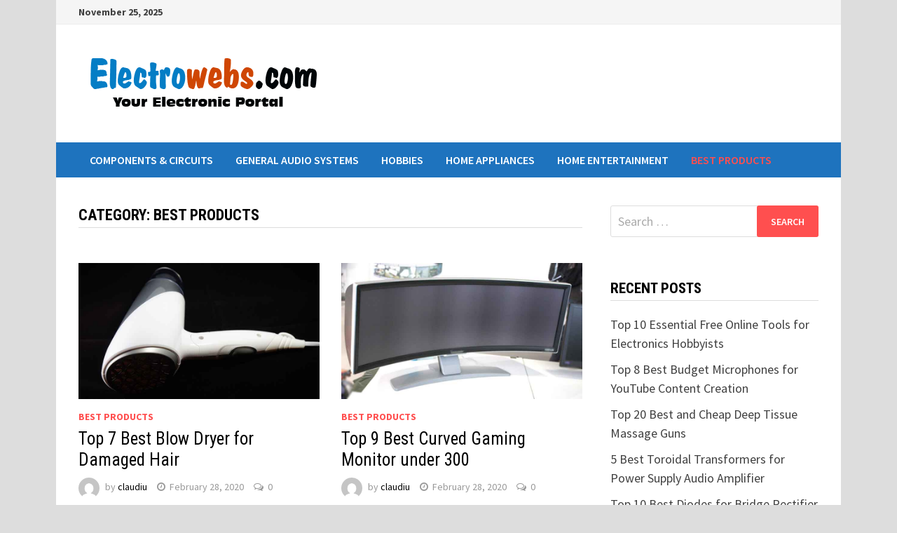

--- FILE ---
content_type: text/html; charset=UTF-8
request_url: https://electrowebs.com/category/best-products/page/3/
body_size: 11102
content:
<!doctype html>
<html lang="en-US">
<head>
	<meta charset="UTF-8">
	<meta name="viewport" content="width=device-width, initial-scale=1">
	<link rel="profile" href="https://gmpg.org/xfn/11">

	<title>Best Products &#8211; Page 3 &#8211; Electrowebs.com</title>
<meta name='robots' content='max-image-preview:large' />
	<style>img:is([sizes="auto" i], [sizes^="auto," i]) { contain-intrinsic-size: 3000px 1500px }</style>
	<link rel='dns-prefetch' href='//www.googletagmanager.com' />
<link rel='dns-prefetch' href='//fonts.googleapis.com' />
<link rel='dns-prefetch' href='//pagead2.googlesyndication.com' />
<link rel="alternate" type="application/rss+xml" title="Electrowebs.com &raquo; Feed" href="https://electrowebs.com/feed/" />
<link rel="alternate" type="application/rss+xml" title="Electrowebs.com &raquo; Comments Feed" href="https://electrowebs.com/comments/feed/" />
<link rel="alternate" type="application/rss+xml" title="Electrowebs.com &raquo; Best Products Category Feed" href="https://electrowebs.com/category/best-products/feed/" />
<script type="text/javascript">
/* <![CDATA[ */
window._wpemojiSettings = {"baseUrl":"https:\/\/s.w.org\/images\/core\/emoji\/15.1.0\/72x72\/","ext":".png","svgUrl":"https:\/\/s.w.org\/images\/core\/emoji\/15.1.0\/svg\/","svgExt":".svg","source":{"concatemoji":"https:\/\/electrowebs.com\/wp-includes\/js\/wp-emoji-release.min.js?ver=6.8.1"}};
/*! This file is auto-generated */
!function(i,n){var o,s,e;function c(e){try{var t={supportTests:e,timestamp:(new Date).valueOf()};sessionStorage.setItem(o,JSON.stringify(t))}catch(e){}}function p(e,t,n){e.clearRect(0,0,e.canvas.width,e.canvas.height),e.fillText(t,0,0);var t=new Uint32Array(e.getImageData(0,0,e.canvas.width,e.canvas.height).data),r=(e.clearRect(0,0,e.canvas.width,e.canvas.height),e.fillText(n,0,0),new Uint32Array(e.getImageData(0,0,e.canvas.width,e.canvas.height).data));return t.every(function(e,t){return e===r[t]})}function u(e,t,n){switch(t){case"flag":return n(e,"\ud83c\udff3\ufe0f\u200d\u26a7\ufe0f","\ud83c\udff3\ufe0f\u200b\u26a7\ufe0f")?!1:!n(e,"\ud83c\uddfa\ud83c\uddf3","\ud83c\uddfa\u200b\ud83c\uddf3")&&!n(e,"\ud83c\udff4\udb40\udc67\udb40\udc62\udb40\udc65\udb40\udc6e\udb40\udc67\udb40\udc7f","\ud83c\udff4\u200b\udb40\udc67\u200b\udb40\udc62\u200b\udb40\udc65\u200b\udb40\udc6e\u200b\udb40\udc67\u200b\udb40\udc7f");case"emoji":return!n(e,"\ud83d\udc26\u200d\ud83d\udd25","\ud83d\udc26\u200b\ud83d\udd25")}return!1}function f(e,t,n){var r="undefined"!=typeof WorkerGlobalScope&&self instanceof WorkerGlobalScope?new OffscreenCanvas(300,150):i.createElement("canvas"),a=r.getContext("2d",{willReadFrequently:!0}),o=(a.textBaseline="top",a.font="600 32px Arial",{});return e.forEach(function(e){o[e]=t(a,e,n)}),o}function t(e){var t=i.createElement("script");t.src=e,t.defer=!0,i.head.appendChild(t)}"undefined"!=typeof Promise&&(o="wpEmojiSettingsSupports",s=["flag","emoji"],n.supports={everything:!0,everythingExceptFlag:!0},e=new Promise(function(e){i.addEventListener("DOMContentLoaded",e,{once:!0})}),new Promise(function(t){var n=function(){try{var e=JSON.parse(sessionStorage.getItem(o));if("object"==typeof e&&"number"==typeof e.timestamp&&(new Date).valueOf()<e.timestamp+604800&&"object"==typeof e.supportTests)return e.supportTests}catch(e){}return null}();if(!n){if("undefined"!=typeof Worker&&"undefined"!=typeof OffscreenCanvas&&"undefined"!=typeof URL&&URL.createObjectURL&&"undefined"!=typeof Blob)try{var e="postMessage("+f.toString()+"("+[JSON.stringify(s),u.toString(),p.toString()].join(",")+"));",r=new Blob([e],{type:"text/javascript"}),a=new Worker(URL.createObjectURL(r),{name:"wpTestEmojiSupports"});return void(a.onmessage=function(e){c(n=e.data),a.terminate(),t(n)})}catch(e){}c(n=f(s,u,p))}t(n)}).then(function(e){for(var t in e)n.supports[t]=e[t],n.supports.everything=n.supports.everything&&n.supports[t],"flag"!==t&&(n.supports.everythingExceptFlag=n.supports.everythingExceptFlag&&n.supports[t]);n.supports.everythingExceptFlag=n.supports.everythingExceptFlag&&!n.supports.flag,n.DOMReady=!1,n.readyCallback=function(){n.DOMReady=!0}}).then(function(){return e}).then(function(){var e;n.supports.everything||(n.readyCallback(),(e=n.source||{}).concatemoji?t(e.concatemoji):e.wpemoji&&e.twemoji&&(t(e.twemoji),t(e.wpemoji)))}))}((window,document),window._wpemojiSettings);
/* ]]> */
</script>
<style id='wp-emoji-styles-inline-css' type='text/css'>

	img.wp-smiley, img.emoji {
		display: inline !important;
		border: none !important;
		box-shadow: none !important;
		height: 1em !important;
		width: 1em !important;
		margin: 0 0.07em !important;
		vertical-align: -0.1em !important;
		background: none !important;
		padding: 0 !important;
	}
</style>
<link rel='stylesheet' id='wp-block-library-css' href='https://electrowebs.com/wp-includes/css/dist/block-library/style.min.css?ver=6.8.1' type='text/css' media='all' />
<style id='wp-block-library-theme-inline-css' type='text/css'>
.wp-block-audio :where(figcaption){color:#555;font-size:13px;text-align:center}.is-dark-theme .wp-block-audio :where(figcaption){color:#ffffffa6}.wp-block-audio{margin:0 0 1em}.wp-block-code{border:1px solid #ccc;border-radius:4px;font-family:Menlo,Consolas,monaco,monospace;padding:.8em 1em}.wp-block-embed :where(figcaption){color:#555;font-size:13px;text-align:center}.is-dark-theme .wp-block-embed :where(figcaption){color:#ffffffa6}.wp-block-embed{margin:0 0 1em}.blocks-gallery-caption{color:#555;font-size:13px;text-align:center}.is-dark-theme .blocks-gallery-caption{color:#ffffffa6}:root :where(.wp-block-image figcaption){color:#555;font-size:13px;text-align:center}.is-dark-theme :root :where(.wp-block-image figcaption){color:#ffffffa6}.wp-block-image{margin:0 0 1em}.wp-block-pullquote{border-bottom:4px solid;border-top:4px solid;color:currentColor;margin-bottom:1.75em}.wp-block-pullquote cite,.wp-block-pullquote footer,.wp-block-pullquote__citation{color:currentColor;font-size:.8125em;font-style:normal;text-transform:uppercase}.wp-block-quote{border-left:.25em solid;margin:0 0 1.75em;padding-left:1em}.wp-block-quote cite,.wp-block-quote footer{color:currentColor;font-size:.8125em;font-style:normal;position:relative}.wp-block-quote:where(.has-text-align-right){border-left:none;border-right:.25em solid;padding-left:0;padding-right:1em}.wp-block-quote:where(.has-text-align-center){border:none;padding-left:0}.wp-block-quote.is-large,.wp-block-quote.is-style-large,.wp-block-quote:where(.is-style-plain){border:none}.wp-block-search .wp-block-search__label{font-weight:700}.wp-block-search__button{border:1px solid #ccc;padding:.375em .625em}:where(.wp-block-group.has-background){padding:1.25em 2.375em}.wp-block-separator.has-css-opacity{opacity:.4}.wp-block-separator{border:none;border-bottom:2px solid;margin-left:auto;margin-right:auto}.wp-block-separator.has-alpha-channel-opacity{opacity:1}.wp-block-separator:not(.is-style-wide):not(.is-style-dots){width:100px}.wp-block-separator.has-background:not(.is-style-dots){border-bottom:none;height:1px}.wp-block-separator.has-background:not(.is-style-wide):not(.is-style-dots){height:2px}.wp-block-table{margin:0 0 1em}.wp-block-table td,.wp-block-table th{word-break:normal}.wp-block-table :where(figcaption){color:#555;font-size:13px;text-align:center}.is-dark-theme .wp-block-table :where(figcaption){color:#ffffffa6}.wp-block-video :where(figcaption){color:#555;font-size:13px;text-align:center}.is-dark-theme .wp-block-video :where(figcaption){color:#ffffffa6}.wp-block-video{margin:0 0 1em}:root :where(.wp-block-template-part.has-background){margin-bottom:0;margin-top:0;padding:1.25em 2.375em}
</style>
<style id='classic-theme-styles-inline-css' type='text/css'>
/*! This file is auto-generated */
.wp-block-button__link{color:#fff;background-color:#32373c;border-radius:9999px;box-shadow:none;text-decoration:none;padding:calc(.667em + 2px) calc(1.333em + 2px);font-size:1.125em}.wp-block-file__button{background:#32373c;color:#fff;text-decoration:none}
</style>
<style id='global-styles-inline-css' type='text/css'>
:root{--wp--preset--aspect-ratio--square: 1;--wp--preset--aspect-ratio--4-3: 4/3;--wp--preset--aspect-ratio--3-4: 3/4;--wp--preset--aspect-ratio--3-2: 3/2;--wp--preset--aspect-ratio--2-3: 2/3;--wp--preset--aspect-ratio--16-9: 16/9;--wp--preset--aspect-ratio--9-16: 9/16;--wp--preset--color--black: #000000;--wp--preset--color--cyan-bluish-gray: #abb8c3;--wp--preset--color--white: #ffffff;--wp--preset--color--pale-pink: #f78da7;--wp--preset--color--vivid-red: #cf2e2e;--wp--preset--color--luminous-vivid-orange: #ff6900;--wp--preset--color--luminous-vivid-amber: #fcb900;--wp--preset--color--light-green-cyan: #7bdcb5;--wp--preset--color--vivid-green-cyan: #00d084;--wp--preset--color--pale-cyan-blue: #8ed1fc;--wp--preset--color--vivid-cyan-blue: #0693e3;--wp--preset--color--vivid-purple: #9b51e0;--wp--preset--gradient--vivid-cyan-blue-to-vivid-purple: linear-gradient(135deg,rgba(6,147,227,1) 0%,rgb(155,81,224) 100%);--wp--preset--gradient--light-green-cyan-to-vivid-green-cyan: linear-gradient(135deg,rgb(122,220,180) 0%,rgb(0,208,130) 100%);--wp--preset--gradient--luminous-vivid-amber-to-luminous-vivid-orange: linear-gradient(135deg,rgba(252,185,0,1) 0%,rgba(255,105,0,1) 100%);--wp--preset--gradient--luminous-vivid-orange-to-vivid-red: linear-gradient(135deg,rgba(255,105,0,1) 0%,rgb(207,46,46) 100%);--wp--preset--gradient--very-light-gray-to-cyan-bluish-gray: linear-gradient(135deg,rgb(238,238,238) 0%,rgb(169,184,195) 100%);--wp--preset--gradient--cool-to-warm-spectrum: linear-gradient(135deg,rgb(74,234,220) 0%,rgb(151,120,209) 20%,rgb(207,42,186) 40%,rgb(238,44,130) 60%,rgb(251,105,98) 80%,rgb(254,248,76) 100%);--wp--preset--gradient--blush-light-purple: linear-gradient(135deg,rgb(255,206,236) 0%,rgb(152,150,240) 100%);--wp--preset--gradient--blush-bordeaux: linear-gradient(135deg,rgb(254,205,165) 0%,rgb(254,45,45) 50%,rgb(107,0,62) 100%);--wp--preset--gradient--luminous-dusk: linear-gradient(135deg,rgb(255,203,112) 0%,rgb(199,81,192) 50%,rgb(65,88,208) 100%);--wp--preset--gradient--pale-ocean: linear-gradient(135deg,rgb(255,245,203) 0%,rgb(182,227,212) 50%,rgb(51,167,181) 100%);--wp--preset--gradient--electric-grass: linear-gradient(135deg,rgb(202,248,128) 0%,rgb(113,206,126) 100%);--wp--preset--gradient--midnight: linear-gradient(135deg,rgb(2,3,129) 0%,rgb(40,116,252) 100%);--wp--preset--font-size--small: 13px;--wp--preset--font-size--medium: 20px;--wp--preset--font-size--large: 36px;--wp--preset--font-size--x-large: 42px;--wp--preset--spacing--20: 0.44rem;--wp--preset--spacing--30: 0.67rem;--wp--preset--spacing--40: 1rem;--wp--preset--spacing--50: 1.5rem;--wp--preset--spacing--60: 2.25rem;--wp--preset--spacing--70: 3.38rem;--wp--preset--spacing--80: 5.06rem;--wp--preset--shadow--natural: 6px 6px 9px rgba(0, 0, 0, 0.2);--wp--preset--shadow--deep: 12px 12px 50px rgba(0, 0, 0, 0.4);--wp--preset--shadow--sharp: 6px 6px 0px rgba(0, 0, 0, 0.2);--wp--preset--shadow--outlined: 6px 6px 0px -3px rgba(255, 255, 255, 1), 6px 6px rgba(0, 0, 0, 1);--wp--preset--shadow--crisp: 6px 6px 0px rgba(0, 0, 0, 1);}:where(.is-layout-flex){gap: 0.5em;}:where(.is-layout-grid){gap: 0.5em;}body .is-layout-flex{display: flex;}.is-layout-flex{flex-wrap: wrap;align-items: center;}.is-layout-flex > :is(*, div){margin: 0;}body .is-layout-grid{display: grid;}.is-layout-grid > :is(*, div){margin: 0;}:where(.wp-block-columns.is-layout-flex){gap: 2em;}:where(.wp-block-columns.is-layout-grid){gap: 2em;}:where(.wp-block-post-template.is-layout-flex){gap: 1.25em;}:where(.wp-block-post-template.is-layout-grid){gap: 1.25em;}.has-black-color{color: var(--wp--preset--color--black) !important;}.has-cyan-bluish-gray-color{color: var(--wp--preset--color--cyan-bluish-gray) !important;}.has-white-color{color: var(--wp--preset--color--white) !important;}.has-pale-pink-color{color: var(--wp--preset--color--pale-pink) !important;}.has-vivid-red-color{color: var(--wp--preset--color--vivid-red) !important;}.has-luminous-vivid-orange-color{color: var(--wp--preset--color--luminous-vivid-orange) !important;}.has-luminous-vivid-amber-color{color: var(--wp--preset--color--luminous-vivid-amber) !important;}.has-light-green-cyan-color{color: var(--wp--preset--color--light-green-cyan) !important;}.has-vivid-green-cyan-color{color: var(--wp--preset--color--vivid-green-cyan) !important;}.has-pale-cyan-blue-color{color: var(--wp--preset--color--pale-cyan-blue) !important;}.has-vivid-cyan-blue-color{color: var(--wp--preset--color--vivid-cyan-blue) !important;}.has-vivid-purple-color{color: var(--wp--preset--color--vivid-purple) !important;}.has-black-background-color{background-color: var(--wp--preset--color--black) !important;}.has-cyan-bluish-gray-background-color{background-color: var(--wp--preset--color--cyan-bluish-gray) !important;}.has-white-background-color{background-color: var(--wp--preset--color--white) !important;}.has-pale-pink-background-color{background-color: var(--wp--preset--color--pale-pink) !important;}.has-vivid-red-background-color{background-color: var(--wp--preset--color--vivid-red) !important;}.has-luminous-vivid-orange-background-color{background-color: var(--wp--preset--color--luminous-vivid-orange) !important;}.has-luminous-vivid-amber-background-color{background-color: var(--wp--preset--color--luminous-vivid-amber) !important;}.has-light-green-cyan-background-color{background-color: var(--wp--preset--color--light-green-cyan) !important;}.has-vivid-green-cyan-background-color{background-color: var(--wp--preset--color--vivid-green-cyan) !important;}.has-pale-cyan-blue-background-color{background-color: var(--wp--preset--color--pale-cyan-blue) !important;}.has-vivid-cyan-blue-background-color{background-color: var(--wp--preset--color--vivid-cyan-blue) !important;}.has-vivid-purple-background-color{background-color: var(--wp--preset--color--vivid-purple) !important;}.has-black-border-color{border-color: var(--wp--preset--color--black) !important;}.has-cyan-bluish-gray-border-color{border-color: var(--wp--preset--color--cyan-bluish-gray) !important;}.has-white-border-color{border-color: var(--wp--preset--color--white) !important;}.has-pale-pink-border-color{border-color: var(--wp--preset--color--pale-pink) !important;}.has-vivid-red-border-color{border-color: var(--wp--preset--color--vivid-red) !important;}.has-luminous-vivid-orange-border-color{border-color: var(--wp--preset--color--luminous-vivid-orange) !important;}.has-luminous-vivid-amber-border-color{border-color: var(--wp--preset--color--luminous-vivid-amber) !important;}.has-light-green-cyan-border-color{border-color: var(--wp--preset--color--light-green-cyan) !important;}.has-vivid-green-cyan-border-color{border-color: var(--wp--preset--color--vivid-green-cyan) !important;}.has-pale-cyan-blue-border-color{border-color: var(--wp--preset--color--pale-cyan-blue) !important;}.has-vivid-cyan-blue-border-color{border-color: var(--wp--preset--color--vivid-cyan-blue) !important;}.has-vivid-purple-border-color{border-color: var(--wp--preset--color--vivid-purple) !important;}.has-vivid-cyan-blue-to-vivid-purple-gradient-background{background: var(--wp--preset--gradient--vivid-cyan-blue-to-vivid-purple) !important;}.has-light-green-cyan-to-vivid-green-cyan-gradient-background{background: var(--wp--preset--gradient--light-green-cyan-to-vivid-green-cyan) !important;}.has-luminous-vivid-amber-to-luminous-vivid-orange-gradient-background{background: var(--wp--preset--gradient--luminous-vivid-amber-to-luminous-vivid-orange) !important;}.has-luminous-vivid-orange-to-vivid-red-gradient-background{background: var(--wp--preset--gradient--luminous-vivid-orange-to-vivid-red) !important;}.has-very-light-gray-to-cyan-bluish-gray-gradient-background{background: var(--wp--preset--gradient--very-light-gray-to-cyan-bluish-gray) !important;}.has-cool-to-warm-spectrum-gradient-background{background: var(--wp--preset--gradient--cool-to-warm-spectrum) !important;}.has-blush-light-purple-gradient-background{background: var(--wp--preset--gradient--blush-light-purple) !important;}.has-blush-bordeaux-gradient-background{background: var(--wp--preset--gradient--blush-bordeaux) !important;}.has-luminous-dusk-gradient-background{background: var(--wp--preset--gradient--luminous-dusk) !important;}.has-pale-ocean-gradient-background{background: var(--wp--preset--gradient--pale-ocean) !important;}.has-electric-grass-gradient-background{background: var(--wp--preset--gradient--electric-grass) !important;}.has-midnight-gradient-background{background: var(--wp--preset--gradient--midnight) !important;}.has-small-font-size{font-size: var(--wp--preset--font-size--small) !important;}.has-medium-font-size{font-size: var(--wp--preset--font-size--medium) !important;}.has-large-font-size{font-size: var(--wp--preset--font-size--large) !important;}.has-x-large-font-size{font-size: var(--wp--preset--font-size--x-large) !important;}
:where(.wp-block-post-template.is-layout-flex){gap: 1.25em;}:where(.wp-block-post-template.is-layout-grid){gap: 1.25em;}
:where(.wp-block-columns.is-layout-flex){gap: 2em;}:where(.wp-block-columns.is-layout-grid){gap: 2em;}
:root :where(.wp-block-pullquote){font-size: 1.5em;line-height: 1.6;}
</style>
<link rel='stylesheet' id='font-awesome-css' href='https://electrowebs.com/wp-content/themes/bam/assets/css/font-awesome.min.css?ver=4.7.0' type='text/css' media='all' />
<link rel='stylesheet' id='bam-style-css' href='https://electrowebs.com/wp-content/themes/bam/style.css?ver=6.8.1' type='text/css' media='all' />
<link rel='stylesheet' id='bam-google-fonts-css' href='https://fonts.googleapis.com/css?family=Source+Sans+Pro%3A100%2C200%2C300%2C400%2C500%2C600%2C700%2C800%2C900%2C100i%2C200i%2C300i%2C400i%2C500i%2C600i%2C700i%2C800i%2C900i|Roboto+Condensed%3A100%2C200%2C300%2C400%2C500%2C600%2C700%2C800%2C900%2C100i%2C200i%2C300i%2C400i%2C500i%2C600i%2C700i%2C800i%2C900i%26subset%3Dlatin' type='text/css' media='all' />
<script type="text/javascript" src="https://electrowebs.com/wp-includes/js/jquery/jquery.min.js?ver=3.7.1" id="jquery-core-js"></script>
<script type="text/javascript" src="https://electrowebs.com/wp-includes/js/jquery/jquery-migrate.min.js?ver=3.4.1" id="jquery-migrate-js"></script>

<!-- Google tag (gtag.js) snippet added by Site Kit -->

<!-- Google Analytics snippet added by Site Kit -->
<script type="text/javascript" src="https://www.googletagmanager.com/gtag/js?id=GT-W6B9QKB4" id="google_gtagjs-js" async></script>
<script type="text/javascript" id="google_gtagjs-js-after">
/* <![CDATA[ */
window.dataLayer = window.dataLayer || [];function gtag(){dataLayer.push(arguments);}
gtag("set","linker",{"domains":["electrowebs.com"]});
gtag("js", new Date());
gtag("set", "developer_id.dZTNiMT", true);
gtag("config", "GT-W6B9QKB4");
 window._googlesitekit = window._googlesitekit || {}; window._googlesitekit.throttledEvents = []; window._googlesitekit.gtagEvent = (name, data) => { var key = JSON.stringify( { name, data } ); if ( !! window._googlesitekit.throttledEvents[ key ] ) { return; } window._googlesitekit.throttledEvents[ key ] = true; setTimeout( () => { delete window._googlesitekit.throttledEvents[ key ]; }, 5 ); gtag( "event", name, { ...data, event_source: "site-kit" } ); }; 
/* ]]> */
</script>

<!-- End Google tag (gtag.js) snippet added by Site Kit -->
<link rel="https://api.w.org/" href="https://electrowebs.com/wp-json/" /><link rel="alternate" title="JSON" type="application/json" href="https://electrowebs.com/wp-json/wp/v2/categories/16" /><link rel="EditURI" type="application/rsd+xml" title="RSD" href="https://electrowebs.com/xmlrpc.php?rsd" />
<meta name="generator" content="WordPress 6.8.1" />
<meta name="generator" content="Site Kit by Google 1.154.0" />
<!-- Google AdSense meta tags added by Site Kit -->
<meta name="google-adsense-platform-account" content="ca-host-pub-2644536267352236">
<meta name="google-adsense-platform-domain" content="sitekit.withgoogle.com">
<!-- End Google AdSense meta tags added by Site Kit -->
		<style type="text/css">
					.site-title,
			.site-description {
				position: absolute;
				clip: rect(1px, 1px, 1px, 1px);
				display: none;
			}
				</style>
		
<!-- Google AdSense snippet added by Site Kit -->
<script type="text/javascript" async="async" src="https://pagead2.googlesyndication.com/pagead/js/adsbygoogle.js?client=ca-pub-7406011897773184&amp;host=ca-host-pub-2644536267352236" crossorigin="anonymous"></script>

<!-- End Google AdSense snippet added by Site Kit -->
<link rel="icon" href="https://electrowebs.com/wp-content/uploads/2019/10/cropped-FAV-32x32.png" sizes="32x32" />
<link rel="icon" href="https://electrowebs.com/wp-content/uploads/2019/10/cropped-FAV-192x192.png" sizes="192x192" />
<link rel="apple-touch-icon" href="https://electrowebs.com/wp-content/uploads/2019/10/cropped-FAV-180x180.png" />
<meta name="msapplication-TileImage" content="https://electrowebs.com/wp-content/uploads/2019/10/cropped-FAV-270x270.png" />
		<style type="text/css" id="wp-custom-css">
			h3 {
font-size: 22px;
color: #234fcd;
}		</style>
		
		<style type="text/css" id="theme-custom-css">
			/* Header CSS */
                    body.boxed-layout #page {
                        max-width: 1120px;
                    }
                
                    @media ( min-width: 768px ) {
                        #primary {
                            width: 70%;
                        }
                    }
                
                    @media ( min-width: 768px ) {
                        #secondary {
                            width: 30%;
                        }
                    }
                /* Color CSS */
                    .page-content a:hover,
                    .entry-content a:hover {
                        color: #00aeef;
                    }
                
                    button:hover,
                    input[type="button"]:hover,
                    input[type="reset"]:hover,
                    input[type="submit"]:hover,
                    .bam-readmore:hover {
                        background: #000000;
                    }
                
                    body.boxed-layout.custom-background,
                    body.boxed-layout {
                        background-color: #dddddd;
                    }
                
                    body.boxed-layout.custom-background.separate-containers,
                    body.boxed-layout.separate-containers {
                        background-color: #dddddd;
                    }
                
                    body.wide-layout.custom-background.separate-containers,
                    body.wide-layout.separate-containers {
                        background-color: #eeeeee;
                    }
                /* Header CSS */
                        .site-header.default-style .main-navigation { background: #1e73be; }		</style>

	</head>

<body class="archive paged category category-best-products category-16 wp-custom-logo paged-3 category-paged-3 wp-theme-bam hfeed boxed-layout right-sidebar one-container">



<div id="page" class="site">
	<a class="skip-link screen-reader-text" href="#content">Skip to content</a>

	
<div id="topbar" class="bam-topbar clearfix">

    <div class="container">

                    <span class="bam-date">November 25, 2025</span>
        
        
        
    </div>

</div>
	


<header id="masthead" class="site-header default-style">

    
    

<div id="site-header-inner" class="clearfix container left-logo">

    <div class="site-branding">
    <div class="site-branding-inner">

                    <div class="site-logo-image"><a href="https://electrowebs.com/" class="custom-logo-link" rel="home" data-wpel-link="internal"><img width="350" height="112" src="https://electrowebs.com/wp-content/uploads/2019/10/cropped-logo-2.png" class="custom-logo" alt="Electrowebs.com" decoding="async" /></a></div>
        
        <div class="site-branding-text">
                            <p class="site-title"><a href="https://electrowebs.com/" rel="home" data-wpel-link="internal">Electrowebs.com</a></p>
                                <p class="site-description">Basic Guide of Electronic Components, Devices and Circuits&#8230;</p>
                    </div><!-- .site-branding-text -->

    </div><!-- .site-branding-inner -->
</div><!-- .site-branding -->
        
</div><!-- #site-header-inner -->



<nav id="site-navigation" class="main-navigation">

    <div id="site-navigation-inner" class="container align-left">
        
        <div class="menu-main-menu-container"><ul id="primary-menu" class="menu"><li id="menu-item-9" class="menu-item menu-item-type-taxonomy menu-item-object-category menu-item-9"><a href="https://electrowebs.com/category/electronic-components-and-circuits/" data-wpel-link="internal">Components &#038; Circuits</a></li>
<li id="menu-item-10" class="menu-item menu-item-type-taxonomy menu-item-object-category menu-item-10"><a href="https://electrowebs.com/category/general-audio-systems/" data-wpel-link="internal">General Audio Systems</a></li>
<li id="menu-item-11" class="menu-item menu-item-type-taxonomy menu-item-object-category menu-item-11"><a href="https://electrowebs.com/category/hobbies/" data-wpel-link="internal">Hobbies</a></li>
<li id="menu-item-12" class="menu-item menu-item-type-taxonomy menu-item-object-category menu-item-12"><a href="https://electrowebs.com/category/home-appliances/" data-wpel-link="internal">Home Appliances</a></li>
<li id="menu-item-13" class="menu-item menu-item-type-taxonomy menu-item-object-category menu-item-13"><a href="https://electrowebs.com/category/home-entertainment/" data-wpel-link="internal">Home Entertainment</a></li>
<li id="menu-item-489" class="menu-item menu-item-type-taxonomy menu-item-object-category current-menu-item menu-item-489"><a href="https://electrowebs.com/category/best-products/" aria-current="page" data-wpel-link="internal">Best Products</a></li>
</ul></div>
        <button class="menu-toggle" aria-controls="primary-menu" aria-expanded="false"><i class="fa fa-bars"></i>Menu</button>
        
    </div><!-- .container -->
    
</nav><!-- #site-navigation -->
<div class="mobile-dropdown">
    <nav class="mobile-navigation">
        <div class="menu-main-menu-container"><ul id="primary-menu" class="menu"><li class="menu-item menu-item-type-taxonomy menu-item-object-category menu-item-9"><a href="https://electrowebs.com/category/electronic-components-and-circuits/" data-wpel-link="internal">Components &#038; Circuits</a></li>
<li class="menu-item menu-item-type-taxonomy menu-item-object-category menu-item-10"><a href="https://electrowebs.com/category/general-audio-systems/" data-wpel-link="internal">General Audio Systems</a></li>
<li class="menu-item menu-item-type-taxonomy menu-item-object-category menu-item-11"><a href="https://electrowebs.com/category/hobbies/" data-wpel-link="internal">Hobbies</a></li>
<li class="menu-item menu-item-type-taxonomy menu-item-object-category menu-item-12"><a href="https://electrowebs.com/category/home-appliances/" data-wpel-link="internal">Home Appliances</a></li>
<li class="menu-item menu-item-type-taxonomy menu-item-object-category menu-item-13"><a href="https://electrowebs.com/category/home-entertainment/" data-wpel-link="internal">Home Entertainment</a></li>
<li class="menu-item menu-item-type-taxonomy menu-item-object-category current-menu-item menu-item-489"><a href="https://electrowebs.com/category/best-products/" aria-current="page" data-wpel-link="internal">Best Products</a></li>
</ul></div>    </nav>
</div>

    
         
</header><!-- #masthead -->


	
	<div id="content" class="site-content">
		<div class="container">

	
	<div id="primary" class="content-area">

		
		<main id="main" class="site-main">

			
				<header class="page-header">
					<h1 class="page-title">Category: <span>Best Products</span></h1>				</header><!-- .page-header -->

					
			
			<div id="blog-entries" class="blog-wrap clearfix grid-style th-grid-2">

				
				
				
					
					

<article id="post-526" class="bam-entry clearfix grid-entry th-col-1 post-526 post type-post status-publish format-standard has-post-thumbnail hentry category-best-products">

	
	<div class="blog-entry-inner clearfix">

				
		<div class="post-thumbnail">
			<a href="https://electrowebs.com/best-blow-dryer-for-damaged-hair/" aria-hidden="true" tabindex="-1" data-wpel-link="internal">
				<img width="800" height="450" src="https://electrowebs.com/wp-content/uploads/2020/02/Best-Blow-Dryer-for-Damaged-Hair.jpg" class="attachment-bam-featured size-bam-featured wp-post-image" alt="Top 7 Best Blow Dryer for Damaged Hair" decoding="async" fetchpriority="high" />			</a>
		</div>

		
		<div class="blog-entry-content">

			<div class="category-list">
				<span class="cat-links"><a href="https://electrowebs.com/category/best-products/" rel="category tag" data-wpel-link="internal">Best Products</a></span>			</div><!-- .category-list -->

			<header class="entry-header">
				<h2 class="entry-title"><a href="https://electrowebs.com/best-blow-dryer-for-damaged-hair/" rel="bookmark" data-wpel-link="internal">Top 7 Best Blow Dryer for Damaged Hair</a></h2>					<div class="entry-meta">
						<span class="byline"> <img class="author-photo" alt="claudiu" src="https://secure.gravatar.com/avatar/a536eca600eb2adaa494d653f00c274652a4bc67f1061e1b6a5c0ecb8993594a?s=96&#038;d=mm&#038;r=g" />by <span class="author vcard"><a class="url fn n" href="https://electrowebs.com/author/claudiu/" data-wpel-link="internal">claudiu</a></span></span><span class="posted-on"><i class="fa fa-clock-o"></i><a href="https://electrowebs.com/best-blow-dryer-for-damaged-hair/" rel="bookmark" data-wpel-link="internal"><time class="entry-date published" datetime="2020-02-28T03:52:46+07:00">February 28, 2020</time><time class="updated" datetime="2020-02-28T04:05:08+07:00">February 28, 2020</time></a></span><span class="comments-link"><i class="fa fa-comments-o"></i><a href="https://electrowebs.com/best-blow-dryer-for-damaged-hair/#respond" data-wpel-link="internal">0</a></span>					</div><!-- .entry-meta -->
							</header><!-- .entry-header -->

			
			<div class="entry-summary">
				<p>Do you normally use a blow dryer to dry your hair? If so, then you need to be careful about which blow dryer model you &hellip; </p>
			</div><!-- .entry-summary -->

			
			<footer class="entry-footer">
							</footer><!-- .entry-footer -->

		</div><!-- .blog-entry-content -->

	</div><!-- .blog-entry-inner -->

</article><!-- #post-526 -->


<article id="post-518" class="bam-entry clearfix grid-entry th-col-2 post-518 post type-post status-publish format-standard has-post-thumbnail hentry category-best-products">

	
	<div class="blog-entry-inner clearfix">

				
		<div class="post-thumbnail">
			<a href="https://electrowebs.com/best-curved-gaming-monitor-under-300/" aria-hidden="true" tabindex="-1" data-wpel-link="internal">
				<img width="800" height="450" src="https://electrowebs.com/wp-content/uploads/2020/02/best-curved-gaming-monitor-under-300.jpg" class="attachment-bam-featured size-bam-featured wp-post-image" alt="Top 9 Best Curved Gaming Monitor under 300" decoding="async" />			</a>
		</div>

		
		<div class="blog-entry-content">

			<div class="category-list">
				<span class="cat-links"><a href="https://electrowebs.com/category/best-products/" rel="category tag" data-wpel-link="internal">Best Products</a></span>			</div><!-- .category-list -->

			<header class="entry-header">
				<h2 class="entry-title"><a href="https://electrowebs.com/best-curved-gaming-monitor-under-300/" rel="bookmark" data-wpel-link="internal">Top 9 Best Curved Gaming Monitor under 300</a></h2>					<div class="entry-meta">
						<span class="byline"> <img class="author-photo" alt="claudiu" src="https://secure.gravatar.com/avatar/a536eca600eb2adaa494d653f00c274652a4bc67f1061e1b6a5c0ecb8993594a?s=96&#038;d=mm&#038;r=g" />by <span class="author vcard"><a class="url fn n" href="https://electrowebs.com/author/claudiu/" data-wpel-link="internal">claudiu</a></span></span><span class="posted-on"><i class="fa fa-clock-o"></i><a href="https://electrowebs.com/best-curved-gaming-monitor-under-300/" rel="bookmark" data-wpel-link="internal"><time class="entry-date published" datetime="2020-02-28T02:00:00+07:00">February 28, 2020</time><time class="updated" datetime="2020-02-27T02:09:50+07:00">February 27, 2020</time></a></span><span class="comments-link"><i class="fa fa-comments-o"></i><a href="https://electrowebs.com/best-curved-gaming-monitor-under-300/#respond" data-wpel-link="internal">0</a></span>					</div><!-- .entry-meta -->
							</header><!-- .entry-header -->

			
			<div class="entry-summary">
				<p>Curved gaming monitors have changed the video gaming experience for millions of players across the world. The traditional flat screen monitors just aren’t going to &hellip; </p>
			</div><!-- .entry-summary -->

			
			<footer class="entry-footer">
							</footer><!-- .entry-footer -->

		</div><!-- .blog-entry-content -->

	</div><!-- .blog-entry-inner -->

</article><!-- #post-518 -->


<article id="post-514" class="bam-entry clearfix grid-entry th-col-1 post-514 post type-post status-publish format-standard has-post-thumbnail hentry category-best-products">

	
	<div class="blog-entry-inner clearfix">

				
		<div class="post-thumbnail">
			<a href="https://electrowebs.com/best-cheap-point-and-shoot-film-camera/" aria-hidden="true" tabindex="-1" data-wpel-link="internal">
				<img width="800" height="450" src="https://electrowebs.com/wp-content/uploads/2020/02/best-cheap-point-and-shoot-film-camera.jpg" class="attachment-bam-featured size-bam-featured wp-post-image" alt="Top 9 Best Cheap Point and Shoot Film Camera" decoding="async" />			</a>
		</div>

		
		<div class="blog-entry-content">

			<div class="category-list">
				<span class="cat-links"><a href="https://electrowebs.com/category/best-products/" rel="category tag" data-wpel-link="internal">Best Products</a></span>			</div><!-- .category-list -->

			<header class="entry-header">
				<h2 class="entry-title"><a href="https://electrowebs.com/best-cheap-point-and-shoot-film-camera/" rel="bookmark" data-wpel-link="internal">Top 9 Best Cheap Point and Shoot Film Camera</a></h2>					<div class="entry-meta">
						<span class="byline"> <img class="author-photo" alt="claudiu" src="https://secure.gravatar.com/avatar/a536eca600eb2adaa494d653f00c274652a4bc67f1061e1b6a5c0ecb8993594a?s=96&#038;d=mm&#038;r=g" />by <span class="author vcard"><a class="url fn n" href="https://electrowebs.com/author/claudiu/" data-wpel-link="internal">claudiu</a></span></span><span class="posted-on"><i class="fa fa-clock-o"></i><a href="https://electrowebs.com/best-cheap-point-and-shoot-film-camera/" rel="bookmark" data-wpel-link="internal"><time class="entry-date published" datetime="2020-02-27T01:51:03+07:00">February 27, 2020</time><time class="updated" datetime="2020-02-27T01:59:43+07:00">February 27, 2020</time></a></span><span class="comments-link"><i class="fa fa-comments-o"></i><a href="https://electrowebs.com/best-cheap-point-and-shoot-film-camera/#respond" data-wpel-link="internal">0</a></span>					</div><!-- .entry-meta -->
							</header><!-- .entry-header -->

			
			<div class="entry-summary">
				<p>Point and shoot film cameras were the traditional way in which people took pictures while on the go. So many people today use digital cameras &hellip; </p>
			</div><!-- .entry-summary -->

			
			<footer class="entry-footer">
							</footer><!-- .entry-footer -->

		</div><!-- .blog-entry-content -->

	</div><!-- .blog-entry-inner -->

</article><!-- #post-514 -->


<article id="post-504" class="bam-entry clearfix grid-entry th-col-2 post-504 post type-post status-publish format-standard has-post-thumbnail hentry category-best-products">

	
	<div class="blog-entry-inner clearfix">

				
		<div class="post-thumbnail">
			<a href="https://electrowebs.com/best-soundbars-under-300/" aria-hidden="true" tabindex="-1" data-wpel-link="internal">
				<img width="800" height="450" src="https://electrowebs.com/wp-content/uploads/2020/02/Best-Soundbars-Under-300-with-Bluetooth.jpg" class="attachment-bam-featured size-bam-featured wp-post-image" alt="Top 8 Best Soundbars Under 300 with Bluetooth" decoding="async" loading="lazy" />			</a>
		</div>

		
		<div class="blog-entry-content">

			<div class="category-list">
				<span class="cat-links"><a href="https://electrowebs.com/category/best-products/" rel="category tag" data-wpel-link="internal">Best Products</a></span>			</div><!-- .category-list -->

			<header class="entry-header">
				<h2 class="entry-title"><a href="https://electrowebs.com/best-soundbars-under-300/" rel="bookmark" data-wpel-link="internal">Top 8 Best Soundbars Under 300 with Bluetooth</a></h2>					<div class="entry-meta">
						<span class="byline"> <img class="author-photo" alt="claudiu" src="https://secure.gravatar.com/avatar/a536eca600eb2adaa494d653f00c274652a4bc67f1061e1b6a5c0ecb8993594a?s=96&#038;d=mm&#038;r=g" />by <span class="author vcard"><a class="url fn n" href="https://electrowebs.com/author/claudiu/" data-wpel-link="internal">claudiu</a></span></span><span class="posted-on"><i class="fa fa-clock-o"></i><a href="https://electrowebs.com/best-soundbars-under-300/" rel="bookmark" data-wpel-link="internal"><time class="entry-date published" datetime="2020-02-20T01:10:19+07:00">February 20, 2020</time><time class="updated" datetime="2020-02-17T01:28:04+07:00">February 17, 2020</time></a></span><span class="comments-link"><i class="fa fa-comments-o"></i><a href="https://electrowebs.com/best-soundbars-under-300/#respond" data-wpel-link="internal">0</a></span>					</div><!-- .entry-meta -->
							</header><!-- .entry-header -->

			
			<div class="entry-summary">
				<p>A lot more people are discovering soundbars and how much superior they are to traditional speakers. Your regular subwoofer speakers may emit loud sounds, but &hellip; </p>
			</div><!-- .entry-summary -->

			
			<footer class="entry-footer">
							</footer><!-- .entry-footer -->

		</div><!-- .blog-entry-content -->

	</div><!-- .blog-entry-inner -->

</article><!-- #post-504 -->


<article id="post-501" class="bam-entry clearfix grid-entry th-col-1 post-501 post type-post status-publish format-standard has-post-thumbnail hentry category-best-products">

	
	<div class="blog-entry-inner clearfix">

				
		<div class="post-thumbnail">
			<a href="https://electrowebs.com/best-womens-electric-razors-for-coarse-hair/" aria-hidden="true" tabindex="-1" data-wpel-link="internal">
				<img width="800" height="450" src="https://electrowebs.com/wp-content/uploads/2020/02/Best-Womens-Electric-Razors-for-Coarse-Hair.jpg" class="attachment-bam-featured size-bam-featured wp-post-image" alt="Top 9 Best Women&#8217;s Electric Razors for Coarse Hair" decoding="async" loading="lazy" />			</a>
		</div>

		
		<div class="blog-entry-content">

			<div class="category-list">
				<span class="cat-links"><a href="https://electrowebs.com/category/best-products/" rel="category tag" data-wpel-link="internal">Best Products</a></span>			</div><!-- .category-list -->

			<header class="entry-header">
				<h2 class="entry-title"><a href="https://electrowebs.com/best-womens-electric-razors-for-coarse-hair/" rel="bookmark" data-wpel-link="internal">Top 9 Best Women&#8217;s Electric Razors for Coarse Hair</a></h2>					<div class="entry-meta">
						<span class="byline"> <img class="author-photo" alt="claudiu" src="https://secure.gravatar.com/avatar/a536eca600eb2adaa494d653f00c274652a4bc67f1061e1b6a5c0ecb8993594a?s=96&#038;d=mm&#038;r=g" />by <span class="author vcard"><a class="url fn n" href="https://electrowebs.com/author/claudiu/" data-wpel-link="internal">claudiu</a></span></span><span class="posted-on"><i class="fa fa-clock-o"></i><a href="https://electrowebs.com/best-womens-electric-razors-for-coarse-hair/" rel="bookmark" data-wpel-link="internal"><time class="entry-date published" datetime="2020-02-19T22:11:58+07:00">February 19, 2020</time><time class="updated" datetime="2020-02-16T22:19:21+07:00">February 16, 2020</time></a></span><span class="comments-link"><i class="fa fa-comments-o"></i><a href="https://electrowebs.com/best-womens-electric-razors-for-coarse-hair/#respond" data-wpel-link="internal">0</a></span>					</div><!-- .entry-meta -->
							</header><!-- .entry-header -->

			
			<div class="entry-summary">
				<p>Who said shaving was only for men? Women may not grow hair on their face, but they do grow hair on other parts of their &hellip; </p>
			</div><!-- .entry-summary -->

			
			<footer class="entry-footer">
							</footer><!-- .entry-footer -->

		</div><!-- .blog-entry-content -->

	</div><!-- .blog-entry-inner -->

</article><!-- #post-501 -->


<article id="post-495" class="bam-entry clearfix grid-entry th-col-2 post-495 post type-post status-publish format-standard has-post-thumbnail hentry category-best-products">

	
	<div class="blog-entry-inner clearfix">

				
		<div class="post-thumbnail">
			<a href="https://electrowebs.com/best-all-in-one-computers-for-photo-editing/" aria-hidden="true" tabindex="-1" data-wpel-link="internal">
				<img width="800" height="450" src="https://electrowebs.com/wp-content/uploads/2020/02/Best-All-in-One-Computers-for-photo-editing.jpg" class="attachment-bam-featured size-bam-featured wp-post-image" alt="Top 6 Best All in One Computers for Photo Editing (Under 1000, 2000, 3000, 4000 and 5000)" decoding="async" loading="lazy" />			</a>
		</div>

		
		<div class="blog-entry-content">

			<div class="category-list">
				<span class="cat-links"><a href="https://electrowebs.com/category/best-products/" rel="category tag" data-wpel-link="internal">Best Products</a></span>			</div><!-- .category-list -->

			<header class="entry-header">
				<h2 class="entry-title"><a href="https://electrowebs.com/best-all-in-one-computers-for-photo-editing/" rel="bookmark" data-wpel-link="internal">Top 6 Best All in One Computers for Photo Editing (Under 1000, 2000, 3000, 4000 and 5000)</a></h2>					<div class="entry-meta">
						<span class="byline"> <img class="author-photo" alt="claudiu" src="https://secure.gravatar.com/avatar/a536eca600eb2adaa494d653f00c274652a4bc67f1061e1b6a5c0ecb8993594a?s=96&#038;d=mm&#038;r=g" />by <span class="author vcard"><a class="url fn n" href="https://electrowebs.com/author/claudiu/" data-wpel-link="internal">claudiu</a></span></span><span class="posted-on"><i class="fa fa-clock-o"></i><a href="https://electrowebs.com/best-all-in-one-computers-for-photo-editing/" rel="bookmark" data-wpel-link="internal"><time class="entry-date published" datetime="2020-02-18T11:54:45+07:00">February 18, 2020</time><time class="updated" datetime="2020-02-16T12:38:27+07:00">February 16, 2020</time></a></span><span class="comments-link"><i class="fa fa-comments-o"></i><a href="https://electrowebs.com/best-all-in-one-computers-for-photo-editing/#respond" data-wpel-link="internal">0</a></span>					</div><!-- .entry-meta -->
							</header><!-- .entry-header -->

			
			<div class="entry-summary">
				<p>The advancement of computer technology and the internet has turned ordinary people into photographers. More people than ever are becoming amateur photographers in order to &hellip; </p>
			</div><!-- .entry-summary -->

			
			<footer class="entry-footer">
							</footer><!-- .entry-footer -->

		</div><!-- .blog-entry-content -->

	</div><!-- .blog-entry-inner -->

</article><!-- #post-495 -->


<article id="post-492" class="bam-entry clearfix grid-entry th-col-1 post-492 post type-post status-publish format-standard has-post-thumbnail hentry category-best-products">

	
	<div class="blog-entry-inner clearfix">

				
		<div class="post-thumbnail">
			<a href="https://electrowebs.com/best-computer-monitors-for-eye-strain/" aria-hidden="true" tabindex="-1" data-wpel-link="internal">
				<img width="800" height="450" src="https://electrowebs.com/wp-content/uploads/2020/02/Best-Computer-Monitors-for-Eye-Strain.jpg" class="attachment-bam-featured size-bam-featured wp-post-image" alt="Top 8 Best Computer Monitors for Eye Strain" decoding="async" loading="lazy" />			</a>
		</div>

		
		<div class="blog-entry-content">

			<div class="category-list">
				<span class="cat-links"><a href="https://electrowebs.com/category/best-products/" rel="category tag" data-wpel-link="internal">Best Products</a></span>			</div><!-- .category-list -->

			<header class="entry-header">
				<h2 class="entry-title"><a href="https://electrowebs.com/best-computer-monitors-for-eye-strain/" rel="bookmark" data-wpel-link="internal">Top 8 Best Computer Monitors for Eye Strain</a></h2>					<div class="entry-meta">
						<span class="byline"> <img class="author-photo" alt="claudiu" src="https://secure.gravatar.com/avatar/a536eca600eb2adaa494d653f00c274652a4bc67f1061e1b6a5c0ecb8993594a?s=96&#038;d=mm&#038;r=g" />by <span class="author vcard"><a class="url fn n" href="https://electrowebs.com/author/claudiu/" data-wpel-link="internal">claudiu</a></span></span><span class="posted-on"><i class="fa fa-clock-o"></i><a href="https://electrowebs.com/best-computer-monitors-for-eye-strain/" rel="bookmark" data-wpel-link="internal"><time class="entry-date published" datetime="2020-02-17T22:36:07+07:00">February 17, 2020</time><time class="updated" datetime="2020-02-14T22:57:33+07:00">February 14, 2020</time></a></span><span class="comments-link"><i class="fa fa-comments-o"></i><a href="https://electrowebs.com/best-computer-monitors-for-eye-strain/#respond" data-wpel-link="internal">0</a></span>					</div><!-- .entry-meta -->
							</header><!-- .entry-header -->

			
			<div class="entry-summary">
				<p>Do you spend several hours per day staring at a computer monitor? If so, then you know all about eye strain and how it can &hellip; </p>
			</div><!-- .entry-summary -->

			
			<footer class="entry-footer">
							</footer><!-- .entry-footer -->

		</div><!-- .blog-entry-content -->

	</div><!-- .blog-entry-inner -->

</article><!-- #post-492 -->


<article id="post-483" class="bam-entry clearfix grid-entry th-col-2 post-483 post type-post status-publish format-standard has-post-thumbnail hentry category-best-products">

	
	<div class="blog-entry-inner clearfix">

				
		<div class="post-thumbnail">
			<a href="https://electrowebs.com/best-mini-projectors-for-business-presentations/" aria-hidden="true" tabindex="-1" data-wpel-link="internal">
				<img width="800" height="450" src="https://electrowebs.com/wp-content/uploads/2020/02/best-mini-projectors.jpg" class="attachment-bam-featured size-bam-featured wp-post-image" alt="Top 5 Best Mini Projectors for Business Presentations" decoding="async" loading="lazy" />			</a>
		</div>

		
		<div class="blog-entry-content">

			<div class="category-list">
				<span class="cat-links"><a href="https://electrowebs.com/category/best-products/" rel="category tag" data-wpel-link="internal">Best Products</a></span>			</div><!-- .category-list -->

			<header class="entry-header">
				<h2 class="entry-title"><a href="https://electrowebs.com/best-mini-projectors-for-business-presentations/" rel="bookmark" data-wpel-link="internal">Top 5 Best Mini Projectors for Business Presentations</a></h2>					<div class="entry-meta">
						<span class="byline"> <img class="author-photo" alt="claudiu" src="https://secure.gravatar.com/avatar/a536eca600eb2adaa494d653f00c274652a4bc67f1061e1b6a5c0ecb8993594a?s=96&#038;d=mm&#038;r=g" />by <span class="author vcard"><a class="url fn n" href="https://electrowebs.com/author/claudiu/" data-wpel-link="internal">claudiu</a></span></span><span class="posted-on"><i class="fa fa-clock-o"></i><a href="https://electrowebs.com/best-mini-projectors-for-business-presentations/" rel="bookmark" data-wpel-link="internal"><time class="entry-date published" datetime="2020-02-16T09:43:40+07:00">February 16, 2020</time><time class="updated" datetime="2020-02-04T09:51:31+07:00">February 4, 2020</time></a></span><span class="comments-link"><i class="fa fa-comments-o"></i><a href="https://electrowebs.com/best-mini-projectors-for-business-presentations/#respond" data-wpel-link="internal">0</a></span>					</div><!-- .entry-meta -->
							</header><!-- .entry-header -->

			
			<div class="entry-summary">
				<p>Remember when you went to grade school, and the teacher had those heavy projection systems that weighed hundreds of pounds? Those days are not over. &hellip; </p>
			</div><!-- .entry-summary -->

			
			<footer class="entry-footer">
							</footer><!-- .entry-footer -->

		</div><!-- .blog-entry-content -->

	</div><!-- .blog-entry-inner -->

</article><!-- #post-483 -->


<article id="post-480" class="bam-entry clearfix grid-entry th-col-1 post-480 post type-post status-publish format-standard has-post-thumbnail hentry category-best-products">

	
	<div class="blog-entry-inner clearfix">

				
		<div class="post-thumbnail">
			<a href="https://electrowebs.com/best-cheap-laptops-for-editing-youtube-videos/" aria-hidden="true" tabindex="-1" data-wpel-link="internal">
				<img width="800" height="450" src="https://electrowebs.com/wp-content/uploads/2020/02/best-laptops-for-youtube-video-editing.jpg" class="attachment-bam-featured size-bam-featured wp-post-image" alt="Top 10 Best Cheap Laptops for Editing YouTube Videos" decoding="async" loading="lazy" />			</a>
		</div>

		
		<div class="blog-entry-content">

			<div class="category-list">
				<span class="cat-links"><a href="https://electrowebs.com/category/best-products/" rel="category tag" data-wpel-link="internal">Best Products</a></span>			</div><!-- .category-list -->

			<header class="entry-header">
				<h2 class="entry-title"><a href="https://electrowebs.com/best-cheap-laptops-for-editing-youtube-videos/" rel="bookmark" data-wpel-link="internal">Top 10 Best Cheap Laptops for Editing YouTube Videos</a></h2>					<div class="entry-meta">
						<span class="byline"> <img class="author-photo" alt="claudiu" src="https://secure.gravatar.com/avatar/a536eca600eb2adaa494d653f00c274652a4bc67f1061e1b6a5c0ecb8993594a?s=96&#038;d=mm&#038;r=g" />by <span class="author vcard"><a class="url fn n" href="https://electrowebs.com/author/claudiu/" data-wpel-link="internal">claudiu</a></span></span><span class="posted-on"><i class="fa fa-clock-o"></i><a href="https://electrowebs.com/best-cheap-laptops-for-editing-youtube-videos/" rel="bookmark" data-wpel-link="internal"><time class="entry-date published" datetime="2020-02-15T09:33:36+07:00">February 15, 2020</time><time class="updated" datetime="2020-02-04T09:43:25+07:00">February 4, 2020</time></a></span><span class="comments-link"><i class="fa fa-comments-o"></i><a href="https://electrowebs.com/best-cheap-laptops-for-editing-youtube-videos/#respond" data-wpel-link="internal">0</a></span>					</div><!-- .entry-meta -->
							</header><!-- .entry-header -->

			
			<div class="entry-summary">
				<p>Do you currently make YouTube videos or have a desire to do so? As you know, one of the biggest tasks for making YouTube videos &hellip; </p>
			</div><!-- .entry-summary -->

			
			<footer class="entry-footer">
							</footer><!-- .entry-footer -->

		</div><!-- .blog-entry-content -->

	</div><!-- .blog-entry-inner -->

</article><!-- #post-480 -->


<article id="post-477" class="bam-entry clearfix grid-entry th-col-2 post-477 post type-post status-publish format-standard has-post-thumbnail hentry category-best-products">

	
	<div class="blog-entry-inner clearfix">

				
		<div class="post-thumbnail">
			<a href="https://electrowebs.com/best-all-in-one-laser-printers-for-mac/" aria-hidden="true" tabindex="-1" data-wpel-link="internal">
				<img width="800" height="450" src="https://electrowebs.com/wp-content/uploads/2020/02/Best-All-in-One-Laser-Printers-for-Mac.jpg" class="attachment-bam-featured size-bam-featured wp-post-image" alt="Top 7 Best All in One Laser Printers for Mac" decoding="async" loading="lazy" />			</a>
		</div>

		
		<div class="blog-entry-content">

			<div class="category-list">
				<span class="cat-links"><a href="https://electrowebs.com/category/best-products/" rel="category tag" data-wpel-link="internal">Best Products</a></span>			</div><!-- .category-list -->

			<header class="entry-header">
				<h2 class="entry-title"><a href="https://electrowebs.com/best-all-in-one-laser-printers-for-mac/" rel="bookmark" data-wpel-link="internal">Top 7 Best All in One Laser Printers for Mac</a></h2>					<div class="entry-meta">
						<span class="byline"> <img class="author-photo" alt="claudiu" src="https://secure.gravatar.com/avatar/a536eca600eb2adaa494d653f00c274652a4bc67f1061e1b6a5c0ecb8993594a?s=96&#038;d=mm&#038;r=g" />by <span class="author vcard"><a class="url fn n" href="https://electrowebs.com/author/claudiu/" data-wpel-link="internal">claudiu</a></span></span><span class="posted-on"><i class="fa fa-clock-o"></i><a href="https://electrowebs.com/best-all-in-one-laser-printers-for-mac/" rel="bookmark" data-wpel-link="internal"><time class="entry-date published" datetime="2020-02-13T07:10:32+07:00">February 13, 2020</time><time class="updated" datetime="2020-02-04T07:22:36+07:00">February 4, 2020</time></a></span><span class="comments-link"><i class="fa fa-comments-o"></i><a href="https://electrowebs.com/best-all-in-one-laser-printers-for-mac/#respond" data-wpel-link="internal">0</a></span>					</div><!-- .entry-meta -->
							</header><!-- .entry-header -->

			
			<div class="entry-summary">
				<p>Are you trying to conserve office space? Electronic accessories, such as fax machines, printers, scanners, and copiers, tend to clutter offices and make it difficult &hellip; </p>
			</div><!-- .entry-summary -->

			
			<footer class="entry-footer">
							</footer><!-- .entry-footer -->

		</div><!-- .blog-entry-content -->

	</div><!-- .blog-entry-inner -->

</article><!-- #post-477 -->

					
				
			</div><!-- #blog-entries -->

			
			
	<nav class="navigation pagination" aria-label="Posts pagination">
		<h2 class="screen-reader-text">Posts pagination</h2>
		<div class="nav-links"><a class="prev page-numbers" href="https://electrowebs.com/category/best-products/page/2/" data-wpel-link="internal">Previous</a>
<a class="page-numbers" href="https://electrowebs.com/category/best-products/" data-wpel-link="internal">1</a>
<a class="page-numbers" href="https://electrowebs.com/category/best-products/page/2/" data-wpel-link="internal">2</a>
<span aria-current="page" class="page-numbers current">3</span>
<a class="page-numbers" href="https://electrowebs.com/category/best-products/page/4/" data-wpel-link="internal">4</a>
<a class="next page-numbers" href="https://electrowebs.com/category/best-products/page/4/" data-wpel-link="internal">Next</a></div>
	</nav>
		</main><!-- #main -->

		
	</div><!-- #primary -->

	


<aside id="secondary" class="widget-area">

	
	<section id="search-3" class="widget widget_search"><form role="search" method="get" class="search-form" action="https://electrowebs.com/">
				<label>
					<span class="screen-reader-text">Search for:</span>
					<input type="search" class="search-field" placeholder="Search &hellip;" value="" name="s" />
				</label>
				<input type="submit" class="search-submit" value="Search" />
			</form></section>
		<section id="recent-posts-2" class="widget widget_recent_entries">
		<h4 class="widget-title">Recent Posts</h4>
		<ul>
											<li>
					<a href="https://electrowebs.com/top-10-essential-free-online-tools-for-electronics-hobbyists/" data-wpel-link="internal">Top 10 Essential Free Online Tools for Electronics Hobbyists</a>
									</li>
											<li>
					<a href="https://electrowebs.com/top-8-best-budget-microphones-for-youtube-content-creation/" data-wpel-link="internal">Top 8 Best Budget Microphones for YouTube Content Creation</a>
									</li>
											<li>
					<a href="https://electrowebs.com/best-deep-tissue-massage-guns/" data-wpel-link="internal">Top 20 Best and Cheap Deep Tissue Massage Guns</a>
									</li>
											<li>
					<a href="https://electrowebs.com/best-toroidal-transformers/" data-wpel-link="internal">5 Best Toroidal Transformers for Power Supply Audio Amplifier</a>
									</li>
											<li>
					<a href="https://electrowebs.com/best-diodes-for-bridge-rectifier/" data-wpel-link="internal">Top 10 Best Diodes for Bridge Rectifier</a>
									</li>
					</ul>

		</section><section id="categories-3" class="widget widget_categories"><h4 class="widget-title">Categories</h4><form action="https://electrowebs.com" method="get"><label class="screen-reader-text" for="cat">Categories</label><select  name='cat' id='cat' class='postform'>
	<option value='-1'>Select Category</option>
	<option class="level-0" value="16" selected="selected">Best Products</option>
	<option class="level-0" value="9">Car Electronic Parts &amp; Audio</option>
	<option class="level-0" value="12">Electronic Components and Circuits</option>
	<option class="level-0" value="15">Electronic Tools</option>
	<option class="level-0" value="14">Gadgets</option>
	<option class="level-0" value="11">General Audio Systems</option>
	<option class="level-0" value="2">Hobbies</option>
	<option class="level-0" value="3">Home Appliances</option>
	<option class="level-0" value="6">Home Entertainment</option>
	<option class="level-0" value="17">Wearables</option>
</select>
</form><script type="text/javascript">
/* <![CDATA[ */

(function() {
	var dropdown = document.getElementById( "cat" );
	function onCatChange() {
		if ( dropdown.options[ dropdown.selectedIndex ].value > 0 ) {
			dropdown.parentNode.submit();
		}
	}
	dropdown.onchange = onCatChange;
})();

/* ]]> */
</script>
</section><section id="text-2" class="widget widget_text">			<div class="textwidget"><p>As an Amazon Associate I earn from qualifying purchases.</p>
<p>https://electrowebs.com is a participant in the Amazon Services LLC Associates Program, an affiliate advertising program designed to provide a means for sites to earn advertising fees by advertising and linking to amazon.com</p>
</div>
		</section>
	
</aside><!-- #secondary -->

	</div><!-- .container -->
	</div><!-- #content -->

	
	
	<footer id="colophon" class="site-footer">

		
		
		<div class="footer-widget-area clearfix th-columns-3">
			<div class="container">
				<div class="footer-widget-area-inner">
					<div class="col column-1">
											</div>

											<div class="col column-2">
													</div>
					
											<div class="col column-3">
													</div>
					
									</div><!-- .footer-widget-area-inner -->
			</div><!-- .container -->
		</div><!-- .footer-widget-area -->

		<div class="site-info clearfix">
			<div class="container">
				<div class="copyright-container">
					Copyright &#169; 2025 <a href="https://electrowebs.com/" title="Electrowebs.com" data-wpel-link="internal">Electrowebs.com</a>.
					Powered by <a href="https://wordpress.org" target="_blank" data-wpel-link="external" rel="nofollow external noopener noreferrer">WordPress</a> and <a href="https://themezhut.com/themes/bam/" target="_blank" data-wpel-link="external" rel="nofollow external noopener noreferrer">Bam</a>.				</div><!-- .copyright-container -->
			</div><!-- .container -->
		</div><!-- .site-info -->

		
	</footer><!-- #colophon -->

	
</div><!-- #page -->


<script type="speculationrules">
{"prefetch":[{"source":"document","where":{"and":[{"href_matches":"\/*"},{"not":{"href_matches":["\/wp-*.php","\/wp-admin\/*","\/wp-content\/uploads\/*","\/wp-content\/*","\/wp-content\/plugins\/*","\/wp-content\/themes\/bam\/*","\/*\\?(.+)"]}},{"not":{"selector_matches":"a[rel~=\"nofollow\"]"}},{"not":{"selector_matches":".no-prefetch, .no-prefetch a"}}]},"eagerness":"conservative"}]}
</script>
<script type="text/javascript" src="https://electrowebs.com/wp-content/themes/bam/assets/js/scripts.js?ver=6.8.1" id="bam-scripts-js"></script>
<script type="text/javascript" src="https://electrowebs.com/wp-content/themes/bam/assets/js/main-navigation.js?ver=6.8.1" id="bam-main-navigation-js"></script>
<script type="text/javascript" src="https://electrowebs.com/wp-content/themes/bam/assets/js/skip-link-focus-fix.js?ver=20151215" id="bam-skip-link-focus-fix-js"></script>
<script type="text/javascript" src="https://electrowebs.com/wp-content/themes/bam/assets/js/jquery.fitvids.js?ver=6.8.1" id="jquery-fitvids-js"></script>
</body>
</html>

<!-- Page supported by LiteSpeed Cache 7.1 on 2025-11-25 03:57:28 -->

--- FILE ---
content_type: text/html; charset=utf-8
request_url: https://www.google.com/recaptcha/api2/aframe
body_size: 267
content:
<!DOCTYPE HTML><html><head><meta http-equiv="content-type" content="text/html; charset=UTF-8"></head><body><script nonce="8cRbdXAsnYUR4tSW3PzeBw">/** Anti-fraud and anti-abuse applications only. See google.com/recaptcha */ try{var clients={'sodar':'https://pagead2.googlesyndication.com/pagead/sodar?'};window.addEventListener("message",function(a){try{if(a.source===window.parent){var b=JSON.parse(a.data);var c=clients[b['id']];if(c){var d=document.createElement('img');d.src=c+b['params']+'&rc='+(localStorage.getItem("rc::a")?sessionStorage.getItem("rc::b"):"");window.document.body.appendChild(d);sessionStorage.setItem("rc::e",parseInt(sessionStorage.getItem("rc::e")||0)+1);localStorage.setItem("rc::h",'1764017851231');}}}catch(b){}});window.parent.postMessage("_grecaptcha_ready", "*");}catch(b){}</script></body></html>